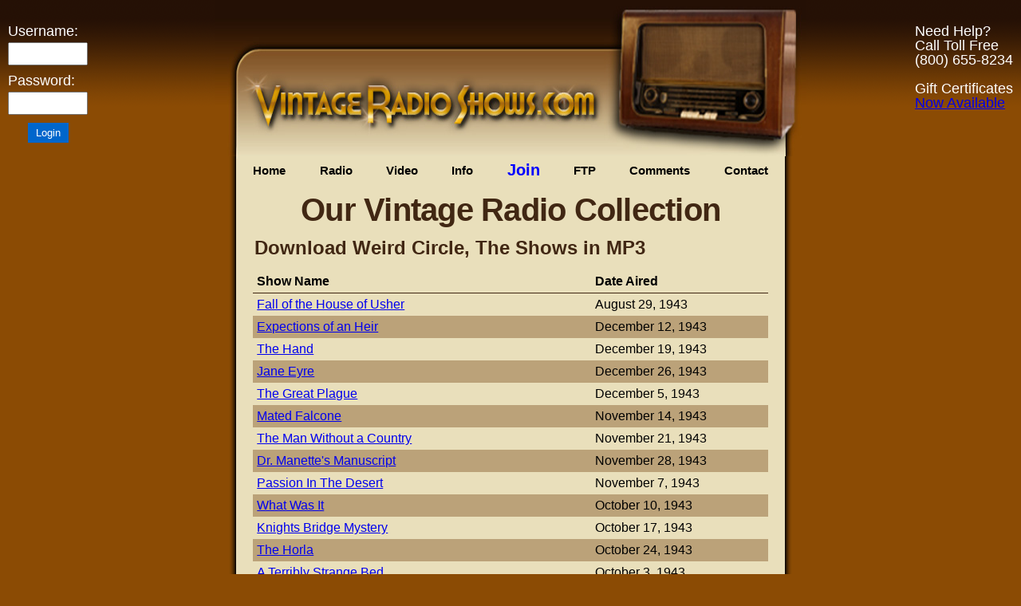

--- FILE ---
content_type: text/html; charset=UTF-8
request_url: https://www.vintageradioshows.com/display_shows.php?sid=173
body_size: 2774
content:

    <!DOCTYPE html>
    <html lang="en">
    <head>
        <meta charset="UTF-8">
        <meta name="viewport" content="width=device-width, initial-scale=1.0">
        <title>Weird Circle, The - Old Time Radio from Vintage Radio Shows.com</title>
        <link rel="shortcut icon" href="favicon.ico" type="image/x-icon">
        <link href="CSS/styles.css" rel="stylesheet" type="text/css">
        <meta name="keywords" content="Weird Circle, The, OTR, old time radio, radio old time, old time radio shows, old time radio programs">
        <meta name="description" content="Lots of Weird Circle, The Shows and other Old Time Radio (OTR) from Vintage Radio Shows includes over 36 Thousand Old Time Shows from the Golden Age of Radio!">
        <style>
            .show-list {
                width: 99%;
                margin: 0 auto;
            }
            .show-list div {
                display: flex;
                justify-content: space-between;
                padding: 5px;
                align-items: center; /* Vertically align items */
            }
            .show-list div.color1 {
                background-color: #bba279; /* Updated per request */
            }
            .show-list div.color2 {
                background-color: #e9dfbb;
            }
            .show-list span { /* Basic wrapping prevention */
                white-space: nowrap;
                overflow: hidden;
                text-overflow: ellipsis;
            }
            .show-list span:first-child { /* Allow title more space */
                white-space: normal; /* Allow title to wrap if needed */
            }
        </style>
    </head>
    <body>
    <div class="container">
        <header>
            <img src="images/header.jpg" alt="The home of old time radio shows" id="header-image">
        </header>

        <aside id="phone">
            <p>Need Help?<br>
                Call Toll Free<br>
                (800) 655-8234<br><br>
                Gift Certificates<br>
                <a href="https://secure.vintageradioshows.com/amember/signup.php?price_group=-99">Now Available</a></p>
        </aside>

        <aside id="login">
            <form name="login_form" action="/amember/login.php" method="post">
                <label for="amember_login">Username:</label>
                <input type="text" name="amember_login" id="amember_login" size="10" tabindex="1">
                <label for="amember_pass">Password:</label>
                <input type="password" name="amember_pass" id="amember_pass" size="10" tabindex="2">
                <input type="submit" value="Login">
            </form>
        </aside>

        <nav class="main-nav">
            <div id="menu">
    <div id="chromemenu">
        <!-- Mobile menu toggle button -->
        <button id="mobile-menu-toggle" aria-label="Toggle Navigation Menu">
            <span></span>
            <span></span>
            <span></span>
        </button>
        
        <ul id="main-nav-list">
            <li><a class="no_underline" href="/index.php">Home</a></li>
            <li>
                <a href="/display_serials.php">Radio</a>
                <div id="dropmenu1" class="dropmenudiv" style="width: 150px;">
                    <a href="/display_serials.php">Browse Catalog</a>
                    <a href="/otr_samples.php">Free Samples</a>
                </div>
            </li>
            <li>
                <a href="/display_video.php">Video</a>
                <div id="dropmenu2" class="dropmenudiv" style="width: 150px;">
                    <a href="/display_video.php">Our Collection</a>
                    <a href="/video_samples.php">Sample Videos</a>
                </div>
            </li>
            <li>
                <a href="/site_guide.php">Info</a>
                <div id="dropmenu4" class="dropmenudiv" style="width: 150px;">
                    <a href="/faq.php">FAQ</a>
                    <a href="/site_guide.php">Site Guide</a>
                    <a href="/membership.php">Memberships</a>
                    <a href="/contact_us.php">Contact Us</a>
                </div>
            </li>
            <li><a href="https://secure.vintageradioshows.com/amember/signup.php?product_id=12"><span style="color:blue; font-size:20px;">Join</span></a></li>
            <li>
                <a href="/ftp.php">FTP</a>
                <div id="dropmenu5" class="dropmenudiv" style="width: 150px;">
                    <a href="/ftp-info.php">About FTP</a>
                    <a href="/ftp.php">Buy Credits</a>
                    <a href="/reload_ftp.php">Reload Your Account</a>
                </div>
            </li>
            <li>
                <a href="/member_comments.php">Comments</a>
                <div id="dropmenu6" class="dropmenudiv" style="width: 150px;">
                    <a href="/member_comments.php">Member Comments</a>
                </div>
            </li>
            <li>
                <a href="/contact_us.php" target="_blank">Contact</a>
                <div id="dropmenu8" class="dropmenudiv" style="width: 150px;">
                    <a href="/contact_us.php" target="_blank">Email or Call</a>
                </div>
            </li>
        </ul>
    </div>
</div>        </nav>

        <main>
            <h1>Our Vintage Radio Collection</h1>
            <section>
                <h2>Download Weird Circle, The Shows in MP3</h2>
                <div class="show-list">
                    <div style="font-weight: bold; border-bottom: 1px solid #412713;">
                        <span style="flex: 2;">Show Name</span>
                        <span style="flex: 1;">Date Aired</span>
                    </div>
                    <div class="color2"><span style="flex: 2;"><a href="membership.php">Fall of the House of Usher</a></span><span style="flex: 1;">August 29, 1943</span></div><div class="color1"><span style="flex: 2;"><a href="membership.php">Expections of an Heir</a></span><span style="flex: 1;">December 12, 1943</span></div><div class="color2"><span style="flex: 2;"><a href="membership.php">The Hand</a></span><span style="flex: 1;">December 19, 1943</span></div><div class="color1"><span style="flex: 2;"><a href="membership.php">Jane Eyre</a></span><span style="flex: 1;">December 26, 1943</span></div><div class="color2"><span style="flex: 2;"><a href="membership.php">The Great Plague</a></span><span style="flex: 1;">December 5, 1943</span></div><div class="color1"><span style="flex: 2;"><a href="membership.php">Mated Falcone</a></span><span style="flex: 1;">November 14, 1943</span></div><div class="color2"><span style="flex: 2;"><a href="membership.php">The Man Without a Country</a></span><span style="flex: 1;">November 21, 1943</span></div><div class="color1"><span style="flex: 2;"><a href="membership.php">Dr. Manette&#039;s Manuscript</a></span><span style="flex: 1;">November 28, 1943</span></div><div class="color2"><span style="flex: 2;"><a href="membership.php">Passion In The Desert</a></span><span style="flex: 1;">November 7, 1943</span></div><div class="color1"><span style="flex: 2;"><a href="membership.php">What Was It</a></span><span style="flex: 1;">October 10, 1943</span></div><div class="color2"><span style="flex: 2;"><a href="membership.php">Knights Bridge Mystery</a></span><span style="flex: 1;">October 17, 1943</span></div><div class="color1"><span style="flex: 2;"><a href="membership.php">The Horla</a></span><span style="flex: 1;">October 24, 1943</span></div><div class="color2"><span style="flex: 2;"><a href="membership.php">A Terribly Strange Bed</a></span><span style="flex: 1;">October 3, 1943</span></div><div class="color1"><span style="flex: 2;"><a href="membership.php">William Wilson</a></span><span style="flex: 1;">October 31, 1943</span></div><div class="color2"><span style="flex: 2;"><a href="membership.php">The Vendetta</a></span><span style="flex: 1;">September 12, 1943</span></div><div class="color1"><span style="flex: 2;"><a href="membership.php">Narrative of a Gordon Pym</a></span><span style="flex: 1;">September 19, 1943</span></div><div class="color2"><span style="flex: 2;"><a href="membership.php">Declared Insane</a></span><span style="flex: 1;">September 26, 1943</span></div><div class="color1"><span style="flex: 2;"><a href="membership.php">The House and the Brain</a></span><span style="flex: 1;">September 5, 1943</span></div><div class="color2"><span style="flex: 2;"><a href="membership.php">A Rope of Hair</a></span><span style="flex: 1;">April 16, 1944</span></div><div class="color1"><span style="flex: 2;"><a href="membership.php">Curse of the Mantle</a></span><span style="flex: 1;">April 2, 1944</span></div><div class="color2"><span style="flex: 2;"><a href="membership.php">Falkland</a></span><span style="flex: 1;">April 23, 1944</span></div><div class="color1"><span style="flex: 2;"><a href="membership.php">The Trial For Murder</a></span><span style="flex: 1;">April 30, 1944</span></div><div class="color2"><span style="flex: 2;"><a href="membership.php">The Cask of Amontillado</a></span><span style="flex: 1;">April 9, 1944</span></div><div class="color1"><span style="flex: 2;"><a href="membership.php">Last Days of a Condemned Man</a></span><span style="flex: 1;">December 10, 1944</span></div><div class="color2"><span style="flex: 2;"><a href="membership.php">The Warning</a></span><span style="flex: 1;">December 17, 1944</span></div><div class="color1"><span style="flex: 2;"><a href="membership.php">The Doll</a></span><span style="flex: 1;">December 24, 1944</span></div><div class="color2"><span style="flex: 2;"><a href="membership.php">The Wooden Ghost</a></span><span style="flex: 1;">December 3, 1944</span></div><div class="color1"><span style="flex: 2;"><a href="membership.php">The Diamond Lens</a></span><span style="flex: 1;">December 31, 1944</span></div><div class="color2"><span style="flex: 2;"><a href="membership.php">The Heart of Ethan Brand</a></span><span style="flex: 1;">February 13, 1944</span></div><div class="color1"><span style="flex: 2;"><a href="membership.php">Frankenstein</a></span><span style="flex: 1;">February 20, 1944</span></div>                </div>
                                                        <p style="text-align: center; margin-top: 15px;">Page: 1 <a href="display_shows.php?s=30&np=3&sid=173">2</a> <a href="display_shows.php?s=60&np=3&sid=173">3</a> <a href="display_shows.php?s=30&np=3&sid=173"><small>&gt;&gt;</small></a></p>
                                <div style="text-align: center; margin-top: 20px;">
                    <input type="button" name="backButton" id="backButton" value="Back" onclick="history.go(-1)">
                </div>
            </section>

            <p class="subscribe-now">
                <a href="https://secure.vintageradioshows.com/amember/signup.php"><img src="images/subscribe-now-v2.jpg" alt="Subscribe Now" id="subscribe_now"></a> <!-- Removed extra space and fixed closing tag -->
            </p>
        </main>

        <footer>
            <div class="footer-inner">
    <nav class="footer-nav">
        <a href="/index.php">Home</a> |
        <a href="/display_serials.php">Browse OTR</a> |
        <a href="/display_video.php">Video</a> |
        <a href="https://secure.vintageradioshows.com/amember/signup.php">Become a Member!</a> |
        <a href="/ftp.php">FTP</a> |
        <a href="/amember/login.php">Login</a> |
        <a href="/contact_us.php">Contact Us</a>
    </nav>
    <img src="/images/quickssl_anim.gif" alt="Secure Website" width="115" height="55">
    <div id="copyright">© Copyright 2026 Orion Internet Services</div>
</div>        </footer>
        <img src="images/footer.png" alt="OTR downloads" class="footer-image">
    </div>
    </body>
    </html>
